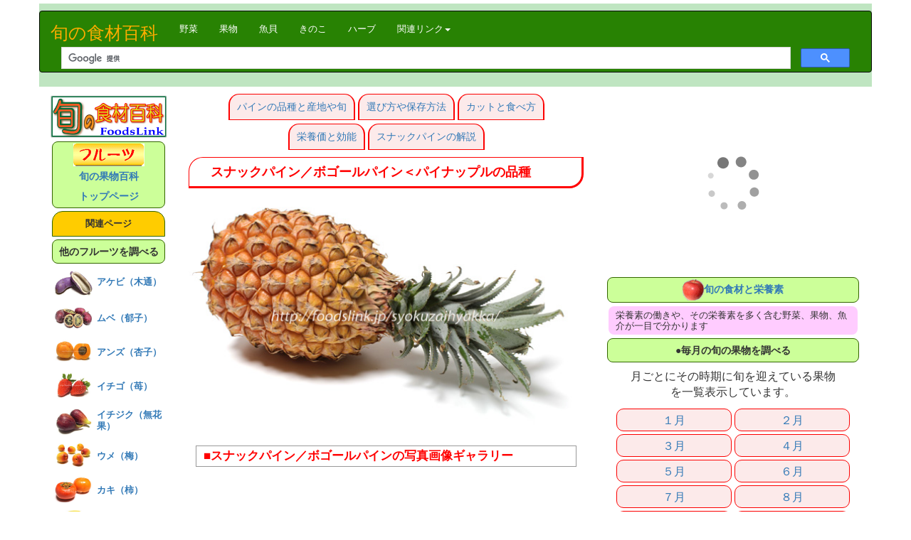

--- FILE ---
content_type: text/html
request_url: https://foodslink.jp/syokuzaihyakka/syun/fruit/Pine-Snack1.htm
body_size: 6919
content:
<!DOCTYPE html>
<html lang="ja"><!-- InstanceBegin template="/Templates/frui-2017.dwt" codeOutsideHTMLIsLocked="false" -->
<head>
<meta charset="utf-8">
<meta http-equiv="X-UA-Compatible" content="IE=edge">
<meta name="viewport" content="width=device-width, initial-scale=1">
<!--Google広告　ページ単位の広告 -->
<script async src="https://pagead2.googlesyndication.com/pagead/js/adsbygoogle.js?client=ca-pub-8929715206080949"
crossorigin="anonymous"></script>
<!--/Google広告　ページ単位の広告 -->

<!-- InstanceBeginEditable name="doctitle" -->
<title>写真で見るスナックパイン／ボゴールパイン：旬の果物百科</title>
<!-- InstanceEndEditable -->
<!-- InstanceBeginEditable name="head" -->
<meta name="keywords" content="スナックパイン,ボゴールパイン,パイナップル,パイン,パインアップル,特徴,写真,画像,イメージ,ギャラリー,展示,素材,フォト,photographs,images,図鑑">
<meta name="description" content="サイト用にパイナップルの品種スナックパイン／ボゴールパインを様々な角度から写真を撮影しています。拡大画像で特徴をご覧ください。">
<!-- InstanceEndEditable -->
<!-- Bootstrap -->
<link href="../../../css/bootstrap-3.3.6.css" rel="stylesheet" type="text/css">
<link href="../../../css/common.css" rel="stylesheet" type="text/css">
<link href="../../../css/layout.css" rel="stylesheet" type="text/css">
<link href="../../../css/fru.css" rel="stylesheet" type="text/css">
<link href="../../rogo/fruit-icon1.ico" rel="shortcut icon" title="旬の果物百科">
<!-- HTML5 shim and Respond.js for IE8 support of HTML5 elements and media queries -->
<!-- WARNING: Respond.js doesn't work if you view the page via file:// -->
<!--[if lt IE 9]>
<script src="https://oss.maxcdn.com/html5shiv/3.7.2/html5shiv.min.js"></script>
<script src="https://oss.maxcdn.com/respond/1.4.2/respond.min.js"></script>
<![endif]-->

<script language="JavaScript" type="text/JavaScript">
<!--

function MM_jumpMenu(targ,selObj,restore){ //v3.0
eval(targ+".location='"+selObj.options[selObj.selectedIndex].value+"'");
if (restore) selObj.selectedIndex=0;
}

function MM_preloadImages() { //v3.0
var d=document; if(d.images){ if(!d.MM_p) d.MM_p=new Array();
var i,j=d.MM_p.length,a=MM_preloadImages.arguments; for(i=0; i<a.length; i++)
if (a[i].indexOf("#")!=0){ d.MM_p[j]=new Image; d.MM_p[j++].src=a[i];}}
}

function MM_findObj(n, d) { //v4.01
var p,i,x;  if(!d) d=document; if((p=n.indexOf("?"))>0&&parent.frames.length) {
d=parent.frames[n.substring(p+1)].document; n=n.substring(0,p);}
if(!(x=d[n])&&d.all) x=d.all[n]; for (i=0;!x&&i<d.forms.length;i++) x=d.forms[i][n];
for(i=0;!x&&d.layers&&i<d.layers.length;i++) x=MM_findObj(n,d.layers[i].document);
if(!x && d.getElementById) x=d.getElementById(n); return x;
}

function MM_openBrWindow(theURL,winName,features) { //v2.0
window.open(theURL,winName,features);
}
//-->
</script> 

<script type="text/javascript">
function MM_swapImgRestore() { //v3.0
var i,x,a=document.MM_sr; for(i=0;a&&i<a.length&&(x=a[i])&&x.oSrc;i++) x.src=x.oSrc;
}
function MM_swapImage() { //v3.0
var i,j=0,x,a=MM_swapImage.arguments; document.MM_sr=new Array; for(i=0;i<(a.length-2);i+=3)
if ((x=MM_findObj(a[i]))!=null){document.MM_sr[j++]=x; if(!x.oSrc) x.oSrc=x.src; x.src=a[i+2];}
}
</script>
<!--Googleアナリスティクス　トラッキングコード　 ---->
<!-- Google tag (gtag.js) -->
<script async src="https://www.googletagmanager.com/gtag/js?id=G-MZ4GW2VB5W"></script>
<script>
window.dataLayer = window.dataLayer || [];
function gtag(){dataLayer.push(arguments);}
gtag('js', new Date());

gtag('config', 'G-MZ4GW2VB5W');
</script>
<!--  /Googleアナリスティクス　トラッキングコード　 ---->
</head>
<body style="padding-top: 5px" onLoad="MM_preloadImages('../../images/buttom/F1.GIF')"  onCopy="alert('無断転載禁止'); return false;" onContextmenu="return false;">
<!-- Facebook イイネボタンSDK　 -->  
<div id="fb-root"></div>
<script async defer crossorigin="anonymous" src="https://connect.facebook.net/ja_JP/sdk.js#xfbml=1&version=v12.0&appId=405873056995516&autoLogAppEvents=1" nonce="lOWoVkEO"></script>

<!-- /Facebook イイネボタンSDK　 -->    
<header class="container" id="top">
<nav class="navbar navbar-inverse">
<div class="container-fluid">
<!-- Brand and toggle get grouped for better mobile display -->
<div class="navbar-header">
<button type="button" class="navbar-toggle collapsed" data-toggle="collapse" data-target="#topFixedNavbar1" aria-expanded="false"><span class="sr-only">Toggle navigation</span><span class="icon-bar"></span><span class="icon-bar"></span><span class="icon-bar"></span></button>
<a class="navbar-brand" href="../../index.htm">旬の食材百科</a></div>
<!-- Collect the nav links, forms, and other content for toggling -->
<div class="collapse navbar-collapse" id="topFixedNavbar1">
<ul class="nav navbar-nav">
<li><a href="https://foodslink.jp/syokuzaihyakka/syun/Vegetable-top.html">野菜<span class="sr-only">(current)</span></a></li>
<li><a href="https://foodslink.jp/syokuzaihyakka/syun/Fruit-top.htm">果物</a></li>
<li><a href="https://foodslink.jp/syokuzaihyakka/syun/Fish-top.htm">魚貝</a></li>
<li><a href="https://foodslink.jp/syokuzaihyakka/syun/vegitable/kinoko-index.htm">きのこ</a></li>
<li><a href="https://foodslink.jp/syokuzaihyakka/herbs/index.htm">ハーブ</a></li>
<li class="dropdown"><a href="#" class="dropdown-toggle" data-toggle="dropdown" role="button" aria-haspopup="true" aria-expanded="false">関連リンク<span class="caret"></span></a>
<ul class="dropdown-menu">
<li><a href="https://foodslink.jp/agri2/">生産者応援ブログ</a></li>
<li><a href="https://foodslink.jp/syokuzaihyakka/Vitamin/index.htm">栄養素と効用</a></li>
<li><a href="https://foodslink.jp/syokuzaihyakka/about/sitepolicy.htm">サイトポリシー</a></li>
<li><a href="https://foodslink.official.ec/" target="_blank">ロイヤリティーフリー画像素材</a></li>
<li role="separator" class="divider"></li>
<li><a href="http://50-s.jp/db/" target="_blank">旅しようよ</a></li>
<li role="separator" class="divider"></li>
<li><a href="http://50-s.jp/blog/" target="_blank">幸せにしてくれるレストランを探そう！</a></li>
</ul>
</li>
</ul>
<script>
(function() {
var cx = '011036480294773858507:yh05r2vizwm';
var gcse = document.createElement('script');
gcse.type = 'text/javascript';
gcse.async = true;
gcse.src = 'https://cse.google.com/cse.js?cx=' + cx;
var s = document.getElementsByTagName('script')[0];
s.parentNode.insertBefore(gcse, s);
})();
</script>
<gcse:searchbox-only></gcse:searchbox-only>            

</div>
<!-- /.navbar-collapse -->
</div>
<!-- /.container-fluid -->
</nav> 

</header>
<div class="container">

<div class="row">
<article class="col-lg-6 col-lg-push-2 col-md-8">
<div>
<!-- InstanceBeginEditable name="メイン上段" -->
<nav class="guide">
<div align="center"> 
<a href="Pineapple.htm">パインの品種と産地や旬</a>
<a href="Pineapple2.htm">選び方や保存方法</a>
<a href="Pineapple4.htm">カットと食べ方</a>
<a href="Pineapple3.htm">栄養価と効能</a>
<a href="Pine-Snack.htm">スナックパインの解説</a>
</div>
</nav>
<h1 class="top-title-red">スナックパイン／ボゴールパイン＜パイナップルの品種</h1>
<img src="Pineapple/BogorPine05.jpg" alt="沖縄産　スナックパイン／ボゴールパイン" width="100%"/>
<h2 class="sub-titlle-red">■スナックパイン／ボゴールパインの写真画像ギャラリー</h2>
<!-- InstanceEndEditable -->
</div>
<div>
<!-- Gopogle広告フルーツセンター上 -->
<script async src="https://pagead2.googlesyndication.com/pagead/js/adsbygoogle.js?client=ca-pub-8929715206080949"
crossorigin="anonymous"></script>
<!-- フルーツセンター上 -->
<ins class="adsbygoogle"
style="display:block"
data-ad-client="ca-pub-8929715206080949"
data-ad-slot="1217407631"
data-ad-format="auto"
data-full-width-responsive="true"></ins>
<script>
(adsbygoogle = window.adsbygoogle || []).push({});
</script>

<!-- /Gopogle広告フルーツセンター上 -->
</div>
<div>
<!-- InstanceBeginEditable name="メイン下段" --> 
            
<p class="doc-f">各画像をクリックしていただければ拡大画像がご覧いただけます。</p>
<table class="Gallery">      
<tr> 
<th colspan="3"><h3 class="recipe-box">沖縄産　スナックパイン／ボゴールパイン　2014.4.29撮影</h3></th>
</tr>
<tr> 
<td><a href="../sample/fruit3/BogorPine01(3456-5184).jpg" target="_blank"><img src="Pineapple/BogorPine01s.jpg" alt="スナックパイン／ボゴールパイン"/></a></td>
<td><a href="../sample/fruit3/BogorPine02(3456-5184).jpg" target="_blank"><img src="Pineapple/BogorPine02s.jpg" alt="スナックパイン／ボゴールパイン"/></a></td>
<td><a href="../sample/fruit3/BogorPine03(3456-5184).jpg" target="_blank"><img src="Pineapple/BogorPine03s.jpg" alt="スナックパイン／ボゴールパイン"/></a></td>
</tr>
<tr> 
<td><a href="../sample/fruit3/BogorPine04(5184-3456).jpg" target="_blank"><img src="Pineapple/BogorPine04s.jpg" alt="スナックパイン／ボゴールパイン"/></a></td>
<td><a href="../sample/fruit3/BogorPine05(5184-3456).jpg" target="_blank"><img src="Pineapple/BogorPine05s.jpg" alt="スナックパイン／ボゴールパイン"/></a></td>
<td><a href="../sample/fruit3/BogorPine06(5184-3456).jpg" target="_blank"><img src="Pineapple/BogorPine06s.jpg" alt="スナックパイン／ボゴールパイン"/></a></td>
</tr>
<tr> 
<td><a href="../sample/fruit3/BogorPine07(5184-3456).jpg" target="_blank"><img src="Pineapple/BogorPine07s.jpg" alt="スナックパイン／ボゴールパイン"/></a></td>
<td><a href="../sample/fruit3/BogorPine08(5184-3456).jpg" target="_blank"><img src="Pineapple/BogorPine08s.jpg" alt="スナックパイン／ボゴールパイン"/></a></td>
<td><a href="../sample/fruit3/BogorPine15(5184-3456).jpg" target="_blank"><img src="Pineapple/BogorPine15s.jpg" alt="スナックパイン／ボゴールパイン"/></a></td>
</tr>
<tr> 
<th colspan="3"><h3 class="recipe-box">沖縄産　スナックパイン／ボゴールパインの断面　2014.4.29撮影</h3></th>
</tr>
<tr> 
<td><a href="../sample/fruit3/BogorPine09(3456-5184).jpg" target="_blank"><img src="Pineapple/BogorPine09s.jpg" alt="スナックパイン／ボゴールパイン"/></a></td>
<td><a href="../sample/fruit3/BogorPine10(5184-3456).jpg" target="_blank"><img src="Pineapple/BogorPine10s.jpg" alt="スナックパイン／ボゴールパイン"/></a></td>
<td><a href="../sample/fruit3/BogorPine11(5184-3456).jpg" target="_blank"><img src="Pineapple/BogorPine11s.jpg" alt="スナックパイン／ボゴールパイン"/></a></td>
</tr>
<tr> 
<td><a href="../sample/fruit3/BogorPine12(5184-3456).jpg" target="_blank"><img src="Pineapple/BogorPine12s.jpg" alt="スナックパイン／ボゴールパイン"/></a></td>
<td><a href="../sample/fruit3/BogorPine13(5184-3456).jpg" target="_blank"><img src="Pineapple/BogorPine13s.jpg" alt="スナックパイン／ボゴールパイン"/></a></td>
<td>　</td>
</tr>
<tr> 
<th colspan="3"><h3 class="recipe-box">沖縄産　スナックパイン／ボゴールパイン　2013.6.2撮影</h3></th>
</tr>
<tr> 
<td><a href="../sample/fruit2/Pine-Snack01(3456-5184).jpg" target="_blank"><img src="Pineapple/Pine-Snack01s.jpg" alt="沖縄産　スナックパイン／ボゴールパイン"/></a></td>
<td><a href="../sample/fruit2/Pine-Snack02(3456-5184).jpg" target="_blank"><img src="Pineapple/Pine-Snack02s.jpg" alt="沖縄産　スナックパイン／ボゴールパイン"/></a></td>
<td><a href="../sample/fruit2/Pine-Snack03(3456-5184).jpg" target="_blank"><img src="Pineapple/Pine-Snack03s.jpg" alt="沖縄産　スナックパイン／ボゴールパイン"/></a></td>
</tr>
<tr> 
<td><a href="../sample/fruit2/Pine-Snack04(5184-3456).jpg" target="_blank"><img src="Pineapple/Pine-Snack04s.jpg" alt="沖縄産　スナックパイン／ボゴールパイン"/></a></td>
<td><a href="../sample/fruit2/Pine-Snack05(5184-3456).jpg" target="_blank"><img src="Pineapple/Pine-Snack05s.jpg" alt="沖縄産　スナックパイン／ボゴールパイン"/></a></td>
<td><a href="../sample/fruit2/Pine-Snack06(5184-3456).jpg" target="_blank"><img src="Pineapple/Pine-Snack06s.jpg" alt="沖縄産　スナックパイン／ボゴールパイン"/></a></td>
</tr>
<tr> 
<td><a href="../sample/fruit2/Pine-Snack07(5184-3456).jpg" target="_blank"><img src="Pineapple/Pine-Snack07s.jpg" alt="沖縄産　スナックパイン／ボゴールパイン"/></a></td>
<td><a href="../sample/fruit2/Pine-Snack08(5184-3456).jpg" target="_blank"><img src="Pineapple/Pine-Snack08s.jpg" alt="沖縄産　スナックパイン／ボゴールパイン"/></a></td>
<td><a href="../sample/fruit2/Pine-Snack09(5184-3456).jpg" target="_blank"><img src="Pineapple/Pine-Snack09s.jpg" alt="沖縄産　スナックパイン／ボゴールパイン"/></a></td>
</tr>
<tr> 
<td><a href="../sample/fruit2/Pine-Snack10(5184-3456).jpg" target="_blank"><img src="Pineapple/Pine-Snack10s.jpg" alt="沖縄産　スナックパイン／ボゴールパイン"/></a></td>
<td><a href="../sample/fruit2/Pine-Snack11(5184-3456).jpg" target="_blank"><img src="Pineapple/Pine-Snack11s.jpg" alt="沖縄産　スナックパイン／ボゴールパイン"/></a></td>
<td><a href="../sample/fruit2/Pine-Snack12(5184-3456).jpg" target="_blank"><img src="Pineapple/Pine-Snack12s.jpg" alt="沖縄産　スナックパイン／ボゴールパイン"/></a></td>
</tr>
<tr> 
<td><a href="../sample/fruit2/Pine-Snack13(5184-3456).jpg" target="_blank"><img src="Pineapple/Pine-Snack13s.jpg" alt="沖縄産　スナックパイン／ボゴールパイン"/></a></td>
<td><a href="../sample/fruit2/Pine-Snack14(5184-3456).jpg" target="_blank"><img src="Pineapple/Pine-Snack14s.jpg" alt="沖縄産　スナックパイン／ボゴールパイン"/></a></td>
<td><!--DWLayoutEmptyCell-->&nbsp;</td>
</tr>
<tr> 
<th colspan="3"><h3 class="recipe-box">沖縄産　スナックパイン／ボゴールパインの断面　2013.6.2撮影</h3></th>
</tr>
<tr> 
<td><a href="../sample/fruit2/Pine-Snack15(3456-5184).jpg" target="_blank"><img src="Pineapple/Pine-Snack15s.jpg" alt="沖縄産　スナックパイン／ボゴールパインの断面"/></a></td>
<td><a href="../sample/fruit2/Pine-Snack16(5184-3456).jpg" target="_blank"><img src="Pineapple/Pine-Snack16s.jpg" alt="沖縄産　スナックパイン／ボゴールパインの断面"/></a></td>
<td><a href="../sample/fruit2/Pine-Snack17(5184-3456).jpg" target="_blank"><img src="Pineapple/Pine-Snack17s.jpg" alt="沖縄産　スナックパイン／ボゴールパインの断面"/></a></td>
</tr>
<tr> 
<td><a href="../sample/fruit2/Pine-Snack18(5184-3456).jpg" target="_blank"><img src="Pineapple/Pine-Snack18s.jpg" alt="沖縄産　スナックパイン／ボゴールパインの断面"/></a></td>
<td><a href="../sample/fruit2/Pine-Snack19(5184-3456).jpg" target="_blank"><img src="Pineapple/Pine-Snack19s.jpg" alt="沖縄産　スナックパイン／ボゴールパインの断面"/></a></td>
<td><a href="../sample/fruit2/Pine-Snack20(5184-3456).jpg" target="_blank"><img src="Pineapple/Pine-Snack20s.jpg" alt="沖縄産　スナックパイン／ボゴールパインの断面"/></a></td>
</tr>
<tr> 
<td><a href="../sample/fruit2/Pine-Snack21(5184-3456).jpg" target="_blank"><img src="Pineapple/Pine-Snack21s.jpg" alt="沖縄産　スナックパイン／ボゴールパインの断面"/></a></td>
<td><a href="../sample/fruit2/Pine-Snack22(5184-3456).jpg" target="_blank"><img src="Pineapple/Pine-Snack22s.jpg" alt="沖縄産　スナックパイン／ボゴールパインの断面"/></a></td>
<td><a href="../sample/fruit2/Pine-Snack23(5184-3456).jpg" target="_blank"><img src="Pineapple/Pine-Snack23s.jpg" alt="沖縄産　スナックパイン／ボゴールパインの断面"/></a></td>
</tr>
<tr> 
<td><a href="../sample/fruit2/Pine-Snack24(5184-3456).jpg" target="_blank"><img src="Pineapple/Pine-Snack24s.jpg" alt="沖縄産　スナックパイン／ボゴールパインの断面"/></a></td>
<td><a href="../sample/fruit2/Pine-Snack25(5184-3456).jpg" target="_blank"><img src="Pineapple/Pine-Snack25s.jpg" alt="沖縄産　スナックパイン／ボゴールパインの断面"/></a></td>
<td><a href="../sample/fruit2/Pine-Snack26(5184-3456).jpg" target="_blank"><img src="Pineapple/Pine-Snack26s.jpg" alt="沖縄産　スナックパイン／ボゴールパインの断面"/></a></td>
</tr>
<tr> 
<td><a href="../sample/fruit2/Pine-Snack27(5184-3456).jpg" target="_blank"><img src="Pineapple/Pine-Snack27s.jpg" alt="沖縄産　スナックパイン／ボゴールパインの断面"/></a></td>
<td><a href="../sample/fruit2/Pine-Snack28(5184-3456).jpg" target="_blank"><img src="Pineapple/Pine-Snack28s.jpg" alt="沖縄産　スナックパイン／ボゴールパインの断面"/></a></td>
<td><!--DWLayoutEmptyCell-->&nbsp;</td>
</tr>
<tr> 
<th colspan="3"><h3 class="recipe-box">沖縄産　ピーチパインとスナックパイン　2013.6.2撮影</h3></th>
</tr>
<tr> 
<td><a href="../sample/fruit2/Pine-Okinawa01(3456-5184).jpg" target="_blank"><img src="Pineapple/Pine-Okinawa01s.jpg" alt="沖縄産　ピーチパインとスナックパイン"/></a></td>
<td><a href="../sample/fruit2/Pine-Okinawa02(5184-3456).jpg" target="_blank"><img src="Pineapple/Pine-Okinawa02s.jpg" alt="沖縄産　ピーチパインとスナックパイン"/></a></td>
<td><a href="../sample/fruit2/Pine-Okinawa03(5184-3456).jpg" target="_blank"><img src="Pineapple/Pine-Okinawa03s.jpg" alt="沖縄産　ピーチパインとスナックパイン"/></a></td>
</tr>
</table>
<blockquote> 
<p class="btn-link"><a href="Pine-Snack.htm">スナックパインの解説　→</a></p>
<p class="btn-link"><a href="Pineapple4.htm">カットの方法や美味しい食べ方　→</a></p>
<p class="btn-link"><a href="Pineapple3.htm">含まれる栄養素とその働き　→</a></p>
</blockquote>
            <!-- InstanceEndEditable -->
<div class="leftsidebox">Twitter </div>
<div class="leftsideboxtex">
<p>皆さんで是非このサイトを盛り立ててください。よろしくお願いします。</p>
<!-- Facebook button -->
<script type="text/javascript" language="javascript">
document.write('<div class="fb-like" data-href="' + location.href + '" data-width="" data-layout="button_count" data-action="like" data-size="large" data-share="true"></div>');
</script>

<!--/Facebook button -->
<hr>
<!-- Twitter button -->
<div> 
<a href="https://twitter.com/share" class="twitter-share-button" data-via="syokuzaihyakka" data-size="large">Tweet</a> <script>!function(d,s,id){var js,fjs=d.getElementsByTagName(s)[0],p=/^http:/.test(d.location)?'http':'https';if(!d.getElementById(id)){js=d.createElement(s);js.id=id;js.src=p+'://platform.twitter.com/widgets.js';fjs.parentNode.insertBefore(js,fjs);}}(document, 'script', 'twitter-wjs');</script>
</div>
<!-- / Twitter button -->
</div>

<div class="clear" align="center"><button type="button" class="btn btn-success"><a href="#top" class="pagetop">ページトップに戻る　↑</a></button></div>

<div class="clear" align="center">
<!-- Google広告　-->
<script async src="https://pagead2.googlesyndication.com/pagead/js/adsbygoogle.js?client=ca-pub-8929715206080949"
crossorigin="anonymous"></script>
<!-- フルーツレクタングル -->
<ins class="adsbygoogle"
style="display:block"
data-ad-client="ca-pub-8929715206080949"
data-ad-slot="2011595230"
data-ad-format="auto"></ins>
<script>
(adsbygoogle = window.adsbygoogle || []).push({});
</script>
<!-- /Google広告　-->
</div>
</div>
</article>
<aside class="col-lg-2 col-lg-pull-6 col-sm-6 col-md-4　hidden-xs">
<div class="hidden-xs" align="center">
<a href="https://foodslink.jp/syokuzaihyakka/index.htm"><img class="side-bar" src="../../images/SH_Rogo2016s.gif" width="100%" alt="旬の食材百科トップページ" /></a>                 
<div class="leftsidebox"><a href="https://foodslink.jp/syokuzaihyakka/syun/Fruit-top.htm"><img src="../../images/Title/furu-tu.gif" alt="フルーツトップ" name="フルーツ" width="100" height="32" border="0"><br>
旬の果物百科<br>
トップページ</a></div>
</div>

<div class="recipe-box">関連ページ</div>
<!-- InstanceBeginEditable name="左サイドバー関連記事" --> 
              

              <!-- InstanceEndEditable -->

<h2 class="leftsidebox">他のフルーツを調べる</h2>
<ul class="f-r-side">
<li>
<a href="https://foodslink.jp/syokuzaihyakka/syun/fruit/akebi.htm"><img src="akebi-page/akebi05s.jpg" alt="あけび（木通）" title="あけび（木通）"/></a>
<p><a href="https://foodslink.jp/syokuzaihyakka/syun/fruit/akebi.htm">アケビ（木通）</a></p>
</li>
<li>
<a href="https://foodslink.jp/syokuzaihyakka/syun/fruit/mube.htm" target="_blank"><img src="mube/mube14s.jpg" alt="ムベ（郁子）" title="ムベ（郁子）"/></a>
<p><a href="https://foodslink.jp/syokuzaihyakka/syun/fruit/mube.htm">ムベ（郁子）</a></p>
</li>
<li>
<a href="https://foodslink.jp/syokuzaihyakka/syun/fruit/anzu1.htm"><img src="abricotto/anzu21s.jpg" alt="あんず、アンズ、杏子、アップリコット"/></a>
<p><a href="https://foodslink.jp/syokuzaihyakka/syun/fruit/anzu.htm">アンズ（杏子）</a></p>
</li>
<li>
<a href="https://foodslink.jp/syokuzaihyakka/syun/fruit/Strawberry-varie.htm"><img src="Strawberry/Benituyaka08s.jpg" alt="イチゴ（苺）"/></a>
<p><a href="https://foodslink.jp/syokuzaihyakka/syun/fruit/Strawberry-page.htm">イチゴ（苺）</a></p>
</li>
<li>
<a href="https://foodslink.jp/syokuzaihyakka/syun/fruit/figue.htm"><img src="Figue-page/ichijiku10s.jpg" alt="イチジク（無花果）"/></a>
<p><a href="https://foodslink.jp/syokuzaihyakka/syun/fruit/figue.htm">イチジク（無花果）</a></p>
</li>
<li>
<a href="https://foodslink.jp/syokuzaihyakka/syun/fruit/ume.htm"><img src="Ume/UmeNankou08s.jpg" alt="ウメ（梅）"/></a>
<p><a href="https://foodslink.jp/syokuzaihyakka/syun/fruit/ume.htm">ウメ（梅）</a></p>
</li>
<li>
<a href="https://foodslink.jp/syokuzaihyakka/syun/fruit/kaki5.htm"><img src="Kaki-page/kaki-fuyu21s.jpg" alt="カキ（柿）"/></a>
<p><a href="https://foodslink.jp/syokuzaihyakka/syun/fruit/kaki.htm">カキ（柿）</a></p>
</li>
<li>
<a href="https://foodslink.jp/syokuzaihyakka/syun/fruit/karin.htm"><img src="../top-img/karin04Gs.jpg" alt="カリン（花梨）"/></a>
<p><a href="https://foodslink.jp/syokuzaihyakka/syun/fruit/karin.htm">カリン（花梨）</a></p>
</li>
<li>
<a href="https://foodslink.jp/syokuzaihyakka/syun/fruit/kankitu-top.htm"><img src="Dekopon/dekopon20s.jpg" alt="カンキツ（柑橘類）"/></a>
<p><a href="https://foodslink.jp/syokuzaihyakka/syun/fruit/kankitu-top.htm">カンキツ（柑橘類）</a></p>
</li>
<li>
<a href="https://foodslink.jp/syokuzaihyakka/syun/fruit/Kiwi.htm"><img src="kiwi-page/kiwi-green13s.jpg" alt="キウイフルーツ"/></a>
<p><a href="https://foodslink.jp/syokuzaihyakka/syun/fruit/Kiwi.htm">キウイフルーツ</a></p>
</li>
<li>
<a href="https://foodslink.jp/syokuzaihyakka/syun/fruit/kuri.htm"><img src="kuri/kuri-Polotan11s.jpg" alt="クリ（栗）"/></a>
<p><a href="https://foodslink.jp/syokuzaihyakka/syun/fruit/kuri.htm">クリ（栗）</a></p>
</li>
<li>
<a href="https://foodslink.jp/syokuzaihyakka/syun/fruit/K-kankitu-top.html"><img src="Lime/Lime17s.jpg" alt="香酸柑橘類"/></a>
<p><a href="https://foodslink.jp/syokuzaihyakka/syun/fruit/K-kankitu-top.html">香酸柑橘類</a></p>
</li>
<li>
<a href="https://foodslink.jp/syokuzaihyakka/syun/fruit/Chery.htm"><img src="Chery/Gassannishiki30s.jpg" alt="サクランボ"/></a>
<p><a href="https://foodslink.jp/syokuzaihyakka/syun/fruit/Chery.htm">サクランボ</a></p>
</li>
<li>
<a href="https://foodslink.jp/syokuzaihyakka/syun/fruit/zakuro.htm"><img src="zakuro-page/zakuro21s.jpg" alt="ザクロ（石榴）"/></a>
<p><a href="https://foodslink.jp/syokuzaihyakka/syun/fruit/zakuro.htm">ザクロ（石榴）</a></p>
</li>
<li>
<a href="https://foodslink.jp/syokuzaihyakka/syun/fruit/suika.htm"><img src="Suika/suika07s.jpg" alt=""/></a>
<p><a href="https://foodslink.jp/syokuzaihyakka/syun/fruit/suika.htm">スイカ（西瓜）</a></p>
</li>
<li>
<a href="https://foodslink.jp/syokuzaihyakka/syun/fruit/sumomo4.htm"><img src="sumomo/Beniryouzen10s.jpg" alt="スモモ（李）"/></a>
<p><a href="https://foodslink.jp/syokuzaihyakka/syun/fruit/sumomo.htm">スモモ（李）</a></p>
</li>
<li>
<a href="https://foodslink.jp/syokuzaihyakka/syun/fruit/younashi.htm"><img src="poire/poire04s.jpg" alt="西洋梨"/></a>
<p><a href="https://foodslink.jp/syokuzaihyakka/syun/fruit/younashi.htm">西洋梨</a></p>
</li>
<li>
<a href="https://foodslink.jp/syokuzaihyakka/syun/fruit/tropicalfruits.html"><img src="../top-img/durian16bs.jpg" alt="トロピカルフルーツ"/></a>
<p><a href="https://foodslink.jp/syokuzaihyakka/syun/fruit/tropicalfruits.html">トロピカルフルーツ</a></p>
</li>
<li>
<a href="https://foodslink.jp/syokuzaihyakka/syun/fruit/nashi.htm"><img src="../top-img/shinkounashi09bs.jpg" alt="ナシ（梨）"/></a>
<p><a href="https://foodslink.jp/syokuzaihyakka/syun/fruit/nashi.htm">ナシ（梨）</a></p>
</li>
<li>
<a href="https://foodslink.jp/syokuzaihyakka/syun/fruit/Biwa1.htm"><img src="Biwa/biwa14s.jpg" alt="ビワ（枇杷）"/></a>
<p><a href="https://foodslink.jp/syokuzaihyakka/syun/fruit/Biwa.htm">ビワ（枇杷）</a></p>
</li>
<li>
<a href="https://foodslink.jp/syokuzaihyakka/syun/fruit/budou1.htm"><img src="../top-img/budo-Hakuho09bs.jpg" alt="ブドウ（葡萄）"/></a>
<p><a href="https://foodslink.jp/syokuzaihyakka/syun/fruit/budou.htm">ブドウ（葡萄）</a></p>
</li>
<li>
<a href="https://foodslink.jp/syokuzaihyakka/syun/fruit/Prune.htm"><img src="../top-img/Prune2bs.jpg" alt="プルーン（西洋李）"/></a>
<p><a href="https://foodslink.jp/syokuzaihyakka/syun/fruit/Prune.htm">プルーン（西洋李）</a></p>
</li>
<li>
<a href="https://foodslink.jp/syokuzaihyakka/syun/fruit/Berry.htm"><img src="../top-img/blackberry12bs.jpg" alt="ベリー類"/></a>
<p><a href="https://foodslink.jp/syokuzaihyakka/syun/fruit/Berry.htm">ベリー類</a></p>
</li>
<li>
<a href="https://foodslink.jp/syokuzaihyakka/syun/vegitable/hoozuki.htm"><img src="../top-img/hoozuki44bs.jpg" alt="ホオズキ（鬼灯）"/></a>
<p><a href="https://foodslink.jp/syokuzaihyakka/syun/vegitable/hoozuki.htm">ホオズキ（鬼灯）</a></p>
</li>
<li>
<a href="https://foodslink.jp/syokuzaihyakka/syun/fruit/pawpaw.htm"><img src="../top-img/Pawpaw14bs.jpg" alt="ポーポー"/></a>
<p><a href="https://foodslink.jp/syokuzaihyakka/syun/fruit/pawpaw.htm">ポーポー</a></p>
</li>
<li>
<a href="https://foodslink.jp/syokuzaihyakka/syun/fruit/makuwa.htm"><img src="../top-img/makuwa-Tiger8bs.jpg" alt="マクワウリ"/></a>
<p><a href="https://foodslink.jp/syokuzaihyakka/syun/fruit/makuwa.htm">マクワウリ</a></p>
</li>
<li>
<a href="https://foodslink.jp/syokuzaihyakka/syun/fruit/Melon-Varie1.htm"><img src="Melon/EarlsMelon16s.jpg" alt="メロン"/></a>
<p><a href="https://foodslink.jp/syokuzaihyakka/syun/fruit/Melon.htm">メロン</a></p>
</li>
<li> 
<a href="https://foodslink.jp/syokuzaihyakka/syun/fruit/MomoVarie.htm"><img src="Peach-page/momo_Sakura07s.jpg" alt="モモ（桃）"/></a>
<p><a href="https://foodslink.jp/syokuzaihyakka/syun/fruit/MomoVarie.htm">モモ（桃）</a></p>
</li>
<li>
<a href="https://foodslink.jp/syokuzaihyakka/syun/fruit/Apple3.htm"><img src="../top-img/apple_Haruka04bs.jpg" alt="リンゴ（林檎）"/></a>
<p><a href="https://foodslink.jp/syokuzaihyakka/syun/fruit/Apple.htm">リンゴ（林檎）</a></p>
</li>
<li>
<a href="https://foodslink.jp/syokuzaihyakka/syun/fruit/natume.htm"><img src="natume/natume07s.jpg" alt="なつめ（棗）" title="なつめ（棗）"/></a>
<p><a href="https://foodslink.jp/syokuzaihyakka/syun/fruit/natume.htm">なつめ（棗）</a></p>
</li>
</ul>
<div class="hidden-xs" align="center">
<hr size="1"> 

<a href="https://hb.afl.rakuten.co.jp/hsc/1c8e8c78.aab1571b.14db891f.b659b3cd/?link_type=pict&ut=eyJwYWdlIjoic2hvcCIsInR5cGUiOiJwaWN0IiwiY29sIjowLCJjYXQiOiIxMDMiLCJiYW4iOiIxNTY0NjE1In0%3D" target="_blank" rel="nofollow sponsored noopener" style="word-wrap:break-word;"  ><img src="https://hbb.afl.rakuten.co.jp/hsb/1c8e8c78.aab1571b.14db891f.b659b3cd/?me_id=1&me_adv_id=1564615&t=pict" border="0" style="margin:2px" alt="" title=""></a>
<hr>
</div>    
</aside>

<nav class="col-lg-4 col-sm-6" align="center">

<!-- 楽天Rakuten Widget FROM HERE -->
<script type="text/javascript">rakuten_design="slide";rakuten_affiliateId="0d5e8a14.f621d958.0d6871c8.0be0505a";rakuten_items="ctsmatch";rakuten_genreId="216129";rakuten_size="300x250";rakuten_target="_blank";rakuten_theme="gray";rakuten_border="off";rakuten_auto_mode="off";rakuten_genre_title="off";rakuten_recommend="on";</script><script type="text/javascript" src="https://xml.affiliate.rakuten.co.jp/widget/js/rakuten_widget.js"></script>
<!-- /楽天+Rakuten Widget TO HERE -->


<div class="leftsidebox"><a href="https://foodslink.jp/syokuzaihyakka/Vitamin/index.htm"><img src="../../images/buttom/F2.GIF" alt="旬の果物百科" width="30" height="30" id="mini-fruit">旬の食材と栄養素</a></div>
<p class="leftsideboxtex">栄養素の働きや、その栄養素を多く含む野菜、果物、魚介が一目で分かります </p>

<h2 class="leftsidebox">●毎月の旬の果物を調べる</h2>
<p class="doc-f">月ごとにその時期に旬を迎えている果物を一覧表示しています。</p>
<nav class="guide2">
<div align="center"> 
<a href="https://foodslink.jp/syokuzaihyakka/syun/monthly/janvier-fr.htm">１月</a>
<a href="https://foodslink.jp/syokuzaihyakka/syun/monthly/fevrier-fr.htm">２月</a>
<a href="https://foodslink.jp/syokuzaihyakka/syun/monthly/mars-fr.htm">３月</a>
<a href="https://foodslink.jp/syokuzaihyakka/syun/monthly/avril-fr.htm">４月</a>
<a href="https://foodslink.jp/syokuzaihyakka/syun/monthly/mai-fr.htm">５月</a>
<a href="https://foodslink.jp/syokuzaihyakka/syun/monthly/juin-fr.htm">６月</a>
<a href="https://foodslink.jp/syokuzaihyakka/syun/monthly/juillet-fr.htm">７月</a>
<a href="https://foodslink.jp/syokuzaihyakka/syun/monthly/aout-fr.htm">８月</a>
<a href="https://foodslink.jp/syokuzaihyakka/syun/monthly/septembre-fr.htm">９月</a>
<a href="https://foodslink.jp/syokuzaihyakka/syun/monthly/octobre-fr.htm">10月</a>
<a href="https://foodslink.jp/syokuzaihyakka/syun/monthly/novembre-fr.htm">11月</a>
<a href="https://foodslink.jp/syokuzaihyakka/syun/monthly/decembre-fr.htm">12月</a>
</div>
</nav>
<!-- InstanceBeginEditable name="右サイドバー広告" -->
	
<!-- InstanceEndEditable -->
<!-- グローバルサインの認証シール -->
<span id="ss_gmo_img_wrapper_115-57_image_ja">
<a href="https://jp.globalsign.com/" target="_blank" rel="nofollow"> <img alt="SSL　GMOグローバルサインのサイトシール" border="0" id="ss_img" 
src="//seal.globalsign.com/SiteSeal/images/gs_noscript_115-57_ja.gif">
</a>
</span>
<script type="text/javascript" 
src="//seal.globalsign.com/SiteSeal/gmogs_image_115-57_ja.js" 
defer="defer"></script>
<!-- ／グローバルサインの認証シール -->

<hr size="1"> 
<!-- グーグル広告 -->
<script async src="//pagead2.googlesyndication.com/pagead/js/adsbygoogle.js"></script>
<!-- 果物サイドバーレスポンシブ大 -->
<script async src="https://pagead2.googlesyndication.com/pagead/js/adsbygoogle.js?client=ca-pub-8929715206080949"
crossorigin="anonymous"></script>
<!-- 果物サイドバーレスポンシブ大 -->
<ins class="adsbygoogle"
style="display:block"
data-ad-client="ca-pub-8929715206080949"
data-ad-slot="1840207633"
data-ad-format="auto"
data-full-width-responsive="true"></ins>
<script>
(adsbygoogle = window.adsbygoogle || []).push({});
</script>
<!-- /グーグル広告 -->
<div align="center">
<!-- 楽天広告 ヴィジット -->
<script type="text/javascript">rakuten_design="slide";rakuten_affiliateId="0d5e8a14.f621d958.0d6871c8.0be0505a";rakuten_items="ctsmatch";rakuten_genreId="100005";rakuten_size="300x250";rakuten_target="_blank";rakuten_theme="gray";rakuten_border="off";rakuten_auto_mode="off";rakuten_genre_title="off";rakuten_recommend="on";</script><script type="text/javascript" src="https://xml.affiliate.rakuten.co.jp/widget/js/rakuten_widget.js"></script>
<!-- /楽天広告 ヴィジット -->

<!-- グーグル広告　関連コンテンツ -->

<script async src="https://pagead2.googlesyndication.com/pagead/js/adsbygoogle.js?client=ca-pub-8929715206080949"
crossorigin="anonymous"></script>
<ins class="adsbygoogle"
style="display:inline-block;width:300px;height:800px"
data-ad-client="ca-pub-8929715206080949"
data-ad-slot="2019816436"></ins>
<script>
(adsbygoogle = window.adsbygoogle || []).push({});
</script>	
<!-- /グーグル広告 -->

</div>
</nav>


</div>
</div>
<menu class="container">
<div class="row">
<div class="col-sm-2 col-sm-offset-1 col-xs-6 ">
<p><a href="https://foodslink.jp/syokuzaihyakka/syun/Vegetable-top.html">野菜百科</a></p>
<p><a href="https://foodslink.jp/syokuzaihyakka/syun/Fruit-top.htm">果物百科</a></p>
<p><a href="https://foodslink.jp/syokuzaihyakka/syun/Fish-top.htm">魚貝百科</a></p>
</div>
<div class="col-sm-2 col-xs-6">
<p><a href="#">ハーブ百科</a></p>
<p><a href="#">キノコ百科 </a></p>
<p><a href="#">海藻類百科</a></p>
</div>
<div class="col-sm-2 col-xs-6">
<p><a href="https://foodslink.jp/syokuzaihyakka/syun/Vegetable-top.html">野菜の旬カレンダー</a></p>
<p><a href="https://foodslink.jp/syokuzaihyakka/syun/Fruit-top.htm">果物の旬カレンダー</a></p>
<p><a href="https://foodslink.jp/syokuzaihyakka/syun/Fish-top.htm">魚貝の旬カレンダー </a></p>
</div>
<div class="col-sm-2 col-xs-6">
<p><a href="https://foodslink.jp/syokuzaihyakka/Vitamin/index.htm">栄養素と効用</a></p>

</div>
<div class="col-sm-2 col-xs-12">
<p><a href="https://foodslink.jp/syokuzaihyakka/about/about.htm">サイトについて</a></p>
<p><a href="../../../index.htm">フーズリンク</a></p>

</div>
</div>
</menu>
<footer>
<p id="copyright">Copyright &copy;2003-2020 FoodsLink フーズリンク　All right Reserved</p>
<p>&nbsp;</p>
<p>&nbsp;</p>
<p>&nbsp;</p>
<p>&nbsp;</p>
<p>&nbsp;</p>
</footer>
<!-- jQuery (necessary for Bootstrap's JavaScript plugins) --> 
<script src="../../../js/jquery-1.11.3.min.js"></script>

<!-- Include all compiled plugins (below), or include individual files as needed --> 
<!-- <script src="../js/bootstrap.js"></script> -->
<script src="../../../js/bootstrap-3.3.6.js"></script>
</body>
<!-- InstanceEnd --></html>

--- FILE ---
content_type: text/html; charset=utf-8
request_url: https://www.google.com/recaptcha/api2/aframe
body_size: 114
content:
<!DOCTYPE HTML><html><head><meta http-equiv="content-type" content="text/html; charset=UTF-8"></head><body><script nonce="6jiS7LWjb1mN73tA-Yn3Qg">/** Anti-fraud and anti-abuse applications only. See google.com/recaptcha */ try{var clients={'sodar':'https://pagead2.googlesyndication.com/pagead/sodar?'};window.addEventListener("message",function(a){try{if(a.source===window.parent){var b=JSON.parse(a.data);var c=clients[b['id']];if(c){var d=document.createElement('img');d.src=c+b['params']+'&rc='+(localStorage.getItem("rc::a")?sessionStorage.getItem("rc::b"):"");window.document.body.appendChild(d);sessionStorage.setItem("rc::e",parseInt(sessionStorage.getItem("rc::e")||0)+1);localStorage.setItem("rc::h",'1768941851627');}}}catch(b){}});window.parent.postMessage("_grecaptcha_ready", "*");}catch(b){}</script></body></html>

--- FILE ---
content_type: text/css
request_url: https://foodslink.jp/css/common.css
body_size: 2748
content:
/****************************************
		1. 基本設定 
*****************************************/

/*
Copyright (c) 2010, Yahoo! Inc. All rights reserved.
Code licensed under the BSD License:
http://developer.yahoo.com/yui/license.html
version: 3.3.0
build: 3167
　↓YUI3 CSS Reset　ブラウザー固有のスタイルをリセットします↓　*/
body,div,dl,dt,dd,
ul,ol,li,h1,h2,h3,h4,h5,h6,
pre,code,form,fieldset,legend,
input,textarea,p,blockquote,th,td {
	padding: 0;
}
table {
	border-collapse:collapse;
	border-spacing:0;
}
img {
	border:0;
}
ul,ol,li {
	list-style:none;
}

/*
Copyright (c) 2010, Yahoo! Inc. All rights reserved.
Code licensed under the BSD License:
http://developer.yahoo.com/yui/license.html
version: 3.3.0
build: 3167
　↓YUI3 CSS Fonts　フォントサイズを相対指定する↓　*/
body{
	font:13px/1.231 "メイリオ", Meiryo, "ヒラギノ角ゴ Pro W3", "Hiragino Kaku Gothic Pro", Osaka, "ＭＳ Ｐゴシック", "MS P Gothic", sans-serif;
    *font-size:small;/* IE用 */
    *font:x-small;/* IE 互換モード用 */
	background:#eeeeee;
}

/* YUI3 CSS Fonts フォントサイズ対応表
10px:77%     11px:85%     12px:93% 
13px:100%    14px:108%    15px:116%
16px:123.1%  17px:131%    18px:138.5%
19px:146.5%  20px:153.9%  21px:161.6%
22px:167%    23px:174%    24px:182%
25px:189%    26px:197%
*/

/*　↓リンクに対する共通設定↓　*/
a {
	text-decoration:none;
}

/*　↓HTML5　新要素をブロック化する↓　*/
header, section, footer, aside, nav, article, figure { 
	margin:0;
	padding:0;
	display: block;
}

.navbar-inverse{
	background-color:#288203;
}

.panel-group {
	margin-top:10px;
}

.panel-footer {
  padding: 10px 15px;
  background-color: #DBF9D4;
  border-bottom-right-radius: 4px;
  border-bottom-left-radius: 4px;
}

.panel-heading {
  padding: 0;
  background-color: #DBF9D4;
  border-top-left-radius: 4px;
  border-top-right-radius: 4px;
  margin:0;
}

.panel-title {
	text-align:center;
	line-height:25px;
	color:#1DA303;
	margin:0;
}

table#Gallery{
	width:100%;
	border:none;
	border-collapse: separate;
	border-spacing: 5px;
}
#Gallery td{
	text-align: center;
	max-width: 180px;
	max-height: 180px;
	bottom: 0;
	
}
#Gallery img{
	width: 100%;
}

table.Gallery{
	width:100%;
	border:none;
	border-collapse: separate;
	border-spacing: 5px;
}
.Gallery td{
	text-align: center;
	max-width: 180px;
	max-height: 180px;
	bottom: 0;
	
}
.Gallery img{
	width: 100%;
}

.panel-body {
	padding: 10px;
	
}

.recipe-box {
	font-size: 100%;
	font-weight: bold;
	color: #333333;
	background: #FFCC00;
	text-align: center;
	border: 1px solid #336600;
	padding: 4px 3px;
	margin: 4px 3px;
	line-height: 2em;
	border-top-left-radius: 15px;
	border-top-right-radius: 15px;
}
.hid{
	overflow: hidden;
  zoom: 1;
}
.leftsidebox {
	font-size: 110%;
	font-weight: bold;
	color: #333333;
	background: #CCFF99;
	text-align: center;
	border: 1px solid #336600;
	padding: 2px 2px;
	margin: 4px 3px;
	line-height: 2em;
	border-radius:8px;
}
.leftsideboxtex {
	font-size: 100%;
	line-height: 1.2em;
	color: #333333;
	background: #FFCCFF;
	text-align: left;
	margin: 5px;
	padding: 5px 10px;
	border-radius:8px;

}
#side-bar {
	padding-top:7px;
	padding-bottom:7px;
}

.month {
	text-align:center;
}


a:hover img.overwhite{
    cursor:pointer;
    filter: alpha(opacity=60);        /* ie lt 8 */
    -ms-filter: "alpha(opacity=60)";  /* ie 8 */
    -moz-opacity:0.6;                 /* FF lt 1.5, Netscape */
    -khtml-opacity: 0.6;              /* Safari 1.x */
    opacity:0.6;
    zoom:1;
}

h2.top-page{
	padding:10px;
	color:#049619;
}
	
.button {
  background: #5b9507 ;
  background: -moz-linear-gradient(top, #a3ea3f, #5b9507);
  background: -webkit-gradient(linear,
    left top,
    left bottom,
    from(#a3ea3f),
    to(#5b9507));
  border: 1px solid #487606;
  border-radius: 28px;
  box-shadow: 0 2px 6px rgba(0, 0, 0, 0.3), inset 0 0 1px #fff;
  color: #fff;
  display: inline-block;
  font-family: "Jun 501", sans-serif;
  font-size: 23px;
  height: 56px;
  line-height: 56px;
  overflow: hidden;
  text-align: center;
  text-decoration: none;
  text-shadow: 0 -1px 1px #487606;
  width: 300px;
}

.button_inner {
  display: block;
  height: 56px;
  line-height: 56px;
  opacity: 0.9;
  -moz-transition: all 0.2s ease-in-out;
  -ms-transition: all 0.2s ease-in-out;
  -webkit-transition: all 0.2s ease-in-out;
  transition: all 0.2s ease-in-out;
}

.button.hover .button_inner,
.button:hover .button_inner{
  opacity: 1;
  -moz-transform: scale(1.1);
  -ms-transform: scale(1.1);
  -webkit-transform: scale(1.1);
  transform: scale(1.1);
}

article.Top-page {
	margin-top:20px;
}

/* 　コラム中の挿入画像の配置　→　*/


img.right{
    display: block;
    margin-left: auto;
    margin-right: auto;
}
img.left{
    display: block;
    margin-left: auto;
    margin-right: auto;
}

img.img-right{
	margin-left: 10px;
	display: inline-block;
	margin-top: 7px;
	margin-bottom: 7px;
	float: right;
}

img.alignright{
	margin-left: 10px;
	display: inline-block;
	margin-top: 7px;
	margin-bottom: 7px;
	float: right;	
}

img.alignleft{
	margin-left: 10px;
	display: inline-block;
	margin-top: 7px;
	margin-bottom: 7px;
	float: left;	
}

img.aligncenter{
    display: block;
    margin-left: auto;
    margin-right: auto;
}


/*
img.left{
	margin-right: 10px;
	display: inline-block;
	margin-top: 7px;
	margin-bottom: 7px;
	float: left;
	}
*/
    
    
/*　 ←コラム中の挿入画像の配置　*/

.tenkai{
	font-size: 120%;
	line-height: 35px;
	color: #FFFFFF;
	padding-top: 5px;
	padding-bottom: 3px;
	background-color: #036A0B;
	border-radius: 6px;
	margin-bottom: 5px;
	margin-top: 5px;
	}
	.tenkai a {
	
	color:#FFFFFF;
	
	}
.cm{
	display: inline-block;
	margin:auto;
}
p.btn-link {
	margin-left:20px;
	margin-top:20px;
	font-weight:bold;
}

.clear {
	clear:both;
}  
.process img {
	margin:5px 10px 5px 5px;
}

/*　↓ナビバーの設定↓　*/
.navbar-brand {
  float: left;
  height: 50px;
  padding: 15px 15px;
  font-size: 25px;
  line-height: 30px;
}
.navbar-inverse .navbar-brand {
  color: #FCAC00;
}
.navbar-inverse .navbar-brand:hover,
.navbar-inverse .navbar-brand:focus {
  color: #fff;
  background-color: transparent;
}
.navbar-inverse .navbar-text {
  color: #9d9d9d;
}
.navbar-inverse .navbar-nav > li > a {
  color: #FFFFFF;
}
.navbar-inverse .navbar-nav > li > a:hover,
.navbar-inverse .navbar-nav > li > a:focus {
  color: #F7DE00;
  background-color: transparent;
}
table.recipe {
	width: 80%;
	border-color: #FFFFFF;
	margin: 10px auto 10px;
	border-spacing: 3px;
	border-collapse: separate;	
	
}
table.recipe tr {
	border:#FFFFFF;
}

table.recipe td {
	background: #DEFCD7;
	border: thin solid #028826;
	text-align: center;
	padding: 5px auto 5px;
	line-height: 30px;
	border-top-left-radius: 20px;
	border-bottom-left-radius: 20px;
	border-bottom-right-radius: 20px;
}

button.btn-success {
	margin-top:15px;
	margin-bottom:15px;
}
a:link.pagetop{
	color:#FFFFFF;
}
a:visited.pagetop{
	color:#FCAC00;
}
a:hover.pagetop{
	color:#FBF55F;
}
.panel-body .glyphicon{
	font-size: 25px;

}

.ward-level{
	padding: 10px 10px 10px 10px;
	
}

/*　-----　フルーツトップのインラインボックスを使ったパネルの配列　-------　*/

.disp-inBlock li{
	display: inline-block;
    *display: inline;	/*for IE*/
    *zoom: 1;		/*for IE*/
	border: none;
	margin-right: 5px;
	margin-bottom: 5px;
	width: 140px;
}
.disp-inBlock li img{
	width: 140px;
}
.disp-inBlockB{
	display: inline-block;
    *display: inline;	/*for IE*/
    *zoom: 1;		/*for IE*/
	border: none;
	margin-right: 5px;
	margin-bottom: 5px;
	width: 140px;
}
.disp-inBlockB img{
	width: 140px;
}
.disp-inBlock {
	margin: auto;
	
}

.itemBox{
	border-style: solid;
	border-left-width: 0px;
	border-bottom-width: 0px;
	border-right-width: 0px;
	border-top-width: 0px;
   }
.v-btm{vertical-align:bottom;}
.v-50{vertical-align:middle;}

/*　↑-----　ここまでフルーツトップのインラインボックスを使ったパネルの配列　-------　*/

@media screen and (max-width : 566px ){
.hidden-xs { display: none;}
}

/*  --------- 画像一覧　画像配置　　------　　＊*/   
.img-Gallery{
	border: thick;
	border-bottom-color: #667CFD;
	border-radius: 10px;
}
.img-Gallery img{
	display: inline-block;
	width: 160px;
	margin: 1px;
}

#how-to hr{
	border-bottom-style: dotted;
	border-bottom-color: aliceblue;
	clear:both;
	width: 80%;
	margin: auto;
}


/* ------ ページトップのスライドショー -------*/

#stage {
	position: relative;
	max-width: 600px;
	margin: 0 auto;
	background: #ffffff;
}
.pic {
position: absolute;
}
.pic img {
width: 100%;
height: auto;
opacity:0;
-moz-animation: imgTrans 15s infinite;
-webkit-animation: imgTrans 15s ease-in infinite;
animation: imgTrans 15s infinite;
}
#photo1 img {
-moz-animation-delay: 0s;
-webkit-animation-delay: 0s;
animation-delay: 0s;
}
#photo2 img {
-moz-animation-delay: 4s;
-webkit-animation-delay: 4s;
animation-delay: 4s;
}
#photo3 img {
-moz-animation-delay: 8s;
-webkit-animation-delay: 8s;
animation-delay: 8s;
}
#photo4 img {
-moz-animation-delay: 12s;
-webkit-animation-delay: 12s;
animation-delay: 12s;
}
#frame-img {
width: 100%;
position: relative;
overflow: hidden;
	background-color: ffffff;
}
@-webkit-keyframes imgTrans {
0% { opacity:0; }
7% { opacity:1; }
18% { opacity:1; }
25% { opacity:1; }
100% { opacity:0; }
}
@-moz-keyframes imgTrans {
0% { opacity:0; }
7% { opacity:1; }
18% { opacity:1; }
25% { opacity:1; }
100% { opacity:0; }
}
@keyframes imgTrans {
0% { opacity:0; }
7% { opacity:1; }
18% { opacity:1; }
25% { opacity:1; }
100% { opacity:0; }
}

/* -- -- -- ↑スライドショーここまで-- -- -- */



--- FILE ---
content_type: text/css
request_url: https://foodslink.jp/css/layout.css
body_size: 834
content:
/************************
*     基本レイアウト    *
*************************/

body {
 
  margin:0 auto;
  background-color:#FFFFFF;
}

.container {
	padding: 10px 0 0;
	margin:0 auto;
	
}
header {
	background: rgba(191,229,193,1.00);
	
}
#contents {
	padding: 10px;
}
footer {
	border-top: 1px solid rgba(229,229,229,1.00);
	padding: 2px 0 0;
	background: rgba(191,229,193,1.00);
	margin-bottom:5px;
}

menu {
	
	background: rgba(191,229,193,1.00);
}

main {
	padding-bottom:10px;
}
	

/************************
*      ヘッダー         *
*************************/ 

header .hgroup {
	margin: 10px 0 10px;
	text-align: center;
}
header .hgroup h1 {
	font-size: 250%;
	margin: 20px;
	color: rgba(187,15,74,1.00);
}
header .hgroup p {
	font-size: 123.1%;
	font-weight: bold;
	color: #666;
}

header {
    text-align : center;
}

/************************
*    メインコンテンツ   *
*************************/

/******************
*トップページ画像パネルメニュー
*****************/
.global {
    padding:  10;                /* ulタグのデフォルトCSSを打ち消し */
    margin:  10;                 /* ulタグのデフォルトCSSを打ち消し */
    list-style: none;           /* ulタグのデフォルトCSSを打ち消し */
    text-align:  center;        /* 子要素を左右中央揃え */
}
 
.global > li {
    display:  inline-block;     /* インラインブロック要素にする */
    width: 300px;               /* 幅指定 */
    vertical-align:  middle;    /* 要素を上下中央で揃える */
	padding-bottom:10px;
}
 
/* ここまで*/





#contents h3 {
	font-size: 123.1%;
	font-weight: normal;
	color: rgba(137,140,140,1.00);
	text-align: center;
}
p.more_read {
	display: block;
	color: rgba(47,223,186,1.00);
	text-align: right;
	padding: 0 10px;
}

.side-left {
	border:5px;
	border-color:#029F1E;
	border-style:ridge;
	border-radius:10px;
	padding-bottom:15px;
	padding-top:15px
}

/****************
右サイドバーの枠線
*****************/
.sponsored {
	border:5px;
	border-color:#029F1E;
	border-style:ridge;
	border-radius:10px;
	padding-bottom:15px;
	padding-top:15px;
}
 
 
 .row {
	 margin:0 auto;
	 padding:0;
 }
	
table .top-page {
	text-align:center;
}
table .top-page img {
	width:100%;
}
	
/************************
*        フッター       *
*************************/

footer p.copy {
	font-size: 93%;
	padding: 5px 0;
	color: rgba(50,51,51,1.00);
}
footer p span {
	color: rgba(162,160,161,1.00);
}
footer .row {
	text-align:center;
}
menu p {
	line-height:30px;
	text-align:center;
}
footer #copyright {
	text-align:center;
}


top-page {
     text-align:center;
}

.SP-center {
	text-align:center;
	height:280px;
}
.table-responsive {
	border:0;
	border-collapse: separate;
	border-spacing: 5px;
}
.table-responsive td {
	text-align:center;
}


--- FILE ---
content_type: text/css
request_url: https://foodslink.jp/css/fru.css
body_size: 1772
content:
@charset "utf-8";
/* CSS Document */

.midashired {
	font: bold 130% " メイリオ", Meiryo, Osaka," sans-serif";
	color: #FF0000;
	text-align: left;
	margin: 10px 10px 0px 10px;
	padding:0;
}
.hinsyu-title-white {
	font-size: medium;
	font-weight: bold;
	color: #FFFFFF;
	padding: 5px 10px 5px 20px;
	text-align:left;
}
.top-title-red {
	font-family:"ヒラギノ角ゴ Pro W3", Hiragino Kaku Gothic Pro," メイリオ", Meiryo, " sans-serif";
	font-size: 140%;
	font-weight: bold;
	color: #FF0000;
	text-align: left;
	margin: 5px 0px 10px 0px;
	padding-top: 10px;
	padding-right: 10px;
	padding-left: 30px;
	padding-bottom: 10px;
	border-top: 1px solid #FF0000;
	border-right: 3px solid #FF0000;
	border-bottom: 3px solid #FF0000;
	border-left: 1px solid #FF0000;
	border-bottom-right-radius: 20px;
	border-top-left-radius: 20px;
}
.sub-titlle-red {
	font-family:"ヒラギノ角ゴ Pro W3", Hiragino Kaku Gothic Pro," メイリオ", Meiryo, Osaka," ＭＳ Ｐゴシック", MS PGothic," sans-serif";
	font-size: 130%;
	font-weight: bold;
	color: #FF0000;
	text-align: left;
	padding-top: 5px;
	padding-right: 10px;
	padding-left: 10px;
	padding-bottom: 5px;
	width: auto;
	margin: 20px 10px 20px 10px;
	border: thin solid #999999;
	vertical-align: middle;
}
.doc-f {
	font-family:"ヒラギノ角ゴ Pro W3", Hiragino Kaku Gothic Pro," メイリオ", Meiryo, Osaka," ＭＳ Ｐゴシック", MS PGothic," sans-serif";
	font-size: 125%;
	margin-top: 0px;
	margin-right: 20px;
	margin-bottom: 5px;
	margin-left: 30px;
	padding-top: 5px;
	padding-right: 10px;
	padding-bottom: 5px;
	line-height: 22px;
}
footer p {
	text-align:center;
}
.guid{
	text-align: center;
}
nav.guide a{
	display: inline-block;
	text-align: center;
	font-size: 110%;
	font-weight: 400;
	line-height: 25px;
	border-right: 2px solid #FC0000;
	border-bottom: 1px solid #FC0000;
	border-top: 1px solid #FC0000;
	border-left: 2px solid #FF0000;
	background-color: #FCEAEA;
	border-top-right-radius: 15px;
	border-top-left-radius: 15px;
	padding-top: 5px;
	padding-right: 10px;
	padding-left: 10px;
	padding-bottom: 5px;
	margin-bottom: 5px;
	font-family: "ヒラギノ角ゴ Pro W3", "Hiragino Kaku Gothic Pro", "メイリオ", Meiryo, Osaka, "ＭＳ Ｐゴシック", "MS PGothic", sans-serif;
}
.guid1{
	text-align: center;
}

nav.guide1 a{
	display: inline-block;
	text-align: center;
	font-size: 110%;
	font-weight: 400;
	line-height: 25px;
	width: 150px;
	border-right: 2px solid #FC0000;
	border-bottom: 1px solid #FC0000;
	border-top: 1px solid #FC0000;
	border-left: 2px solid #FF0000;
	background-color: #FCEAEA;
	border-top-right-radius: 15px;
	padding-top: 5px;
	padding-right: 10px;
	padding-left: 10px;
	padding-bottom: 5px;
	margin-bottom: 10px;
	font-family: "ヒラギノ角ゴ Pro W3", "Hiragino Kaku Gothic Pro", "メイリオ", Meiryo, Osaka, "ＭＳ Ｐゴシック", "MS PGothic", sans-serif;
	border-top-left-radius: 15px;
}

nav.guide2 a{
	text-align: center;
	font-size: 125%;
	font-weight: 500;
	line-height: 20px;
	width: 45%;
	border: 1px solid #FC0000;
	background-color: #FCEAEA;
	border-radius: 10px;
	padding-top: 5px;
	padding-right: 10px;
	padding-left: 10px;
	padding-bottom: 5px;
	margin-bottom: 2px;
	margin-top: 2px;
	display: inline-block;
	font-family: "ヒラギノ角ゴ Pro W3", "Hiragino Kaku Gothic Pro", "メイリオ", Meiryo, Osaka, "ＭＳ Ｐゴシック", "MS PGothic", sans-serif;
}
.image-index{
	display: inline-block;
	width: 150;
	height: 220px;
   text-align:center;
   float: left; /* 左に配置 */
   margin:2px 2px 10px;
   position: relative;
}
div.imagebox-f {
   border: 0; /* 枠線 */
   background-color: #FFEEFB;  /* 背景色 */
   width: 160px; /* 横幅 */
   height:160px;
   text-align:center;
   float: left; /* 左に配置 */
   font-weight:bold;
   margin-bottom:10px;
}
.monthlyimagebox-f {
   display: inline-block;
	width: 160px;
	border: 1px; /* 枠線 */
border-color:#FF0000;
border-radius:8px;
   background-color: #FFFFFF;  /* 背景色 */
   height:180px;
   text-align:center;
   float: left; /* 左に配置 */
   margin:2px 2px 10px;
   position: relative;
}
.monthlyfruit {
	font-size: small;
	font-weight: bold;
	background: #FFEEFB;
	text-align: center;
	width: 150px;
	padding-top: 3px;
	padding-bottom: 3px;
	border-top: 1px solid #FF0000;
	border-right: 2px solid #FF0000;
	border-bottom: 2px solid #FF0000;
	border-left: 1px solid #FF0000;
	border-radius: 4px;
	position: absolute;
	bottom: 0;
}

#how-to hr{
	border-bottom-style: dotted;
	border-bottom-color: aliceblue;
	clear:both;
	width: 80%;
}

.monthlyimagebox-f img {
	width: 160px;
}
#img-left {
	float:left;
	margin-left:30px;
	margin-right:10px;
	margin-bottom:5px;
	margin-top:5px;
}
#img-budou img{
	float:left;
	margin:0;
}
.img-budou {
	float:left;
	margin:0;
}
table#calendar-f {
	border:1px #FF0000 solid;
	width:95%;
	margin:10px auto 20px;
	border-spacing:1px;
	
}
table#calendar-f th{
	border:1px #FF0000 solid;
	background-color:#FFEEFB;
	text-align:center;
	font-size:90%;
	line-height:150%;
	padding-top:2px;
	padding-bottom:2px;
}
table#calendar-f td{
	border:1px #FF0000 solid;
}
table#eiyou-f {
	width:95%;
	margin:10px auto 10px;
	padding-bottom:5px;
	padding-top:5px;
	border:1px #FF0000 solid;
	border-collapse:collapse;
}
table#eiyou-f th{
	padding-bottom:5px;
	padding-top:5px;
	border:1px #FF0000 solid;
	border-collapse:collapse;
	text-align:center;
	font-size:100%;
	font-weight:300;
	line-height:150%;
}
table#eiyou-f td{
	padding-bottom:5px;
	padding-top:5px;
	border:1px #FF0000 solid;
	border-collapse:collapse;
	text-align:center;
	font-size:100%;
	font-weight:lighter;
	line-height:150%;
}

table.eiyou-f {
	width:95%;
	margin:10px auto 10px;
	padding-bottom:5px;
	padding-top:5px;
	border:1px #FF0000 solid;
	border-collapse:collapse;
}
table.eiyou-f th{
	padding-bottom:5px;
	padding-top:5px;
	border:1px #FF0000 solid;
	border-collapse:collapse;
	text-align:center;
	font-size:100%;
	font-weight:300;
	line-height:150%;
}
table.eiyou-f td{
	padding-bottom:5px;
	padding-top:5px;
	border:1px #FF0000 solid;
	border-collapse:collapse;
	text-align:center;
	font-size:90%;
	font-weight:lighter;
	line-height:150%;
}

table.eiyou-fr {
	width:95%;
	margin:10px auto 10px;
	padding-bottom:5px;
	padding-top:5px;
	border:1px #FF0000 solid;
	border-collapse:collapse;
	border-radius:6px;
}
table.eiyou-fr th{
	padding-bottom:5px;
	padding-top:5px;
	border:1px #FF0000 solid;
	border-collapse:collapse;
	text-align:center;
	font-size:100%;
	font-weight:300;
	line-height:150%;
	background-color:#FCF7F7;
}
table.eiyou-fr td{
	padding-bottom:5px;
	padding-top:5px;
	padding-right:3px;
	border:1px #FF0000 solid;
	border-collapse:collapse;
	text-align:right;
	font-size:90%;
	font-weight:lighter;
	line-height:150%;
}

table.amino-f {
	width:95%;
	margin:10px auto 10px;
	padding-bottom:5px;
	padding-top:5px;
	border:1px #1A00FC solid;
	border-collapse:collapse;
}
table.amino-f th{
	padding-bottom:5px;
	padding-top:5px;
	border:1px #1A00FC solid;
	border-collapse:collapse;
	text-align:center;
	font-size:100%;
	font-weight:lighter;
	line-height:150%;
}
table.amino-f td{
	padding-bottom:5px;
	padding-top:5px;
	padding-right:5px;
	border:1px #1A00FC solid;
	border-collapse:collapse;
	text-align:right;
	font-size:100%;
	font-weight:lighter;
	line-height:150%;
}



table.hyou{
	width:95%;
	margin:10px auto 10px;
	padding-bottom:5px;
	padding-top:5px;
	border:1px #FF0000 solid;
	border-collapse:collapse;
	border-radius:6px;

}
table.hyou th{
	padding-bottom:5px;
	padding-top:5px;
	border:1px #FF0000 solid;
	border-collapse:collapse;
	text-align:center;
	font-size:100%;
	font-weight:bold;
	line-height:150%;
	background-color:#FCF7F7;
}
table.hyou td{
	padding-bottom:5px;
	padding-top:5px;
	padding-left:5px;
	border:1px #FF0000 solid;
	border-collapse:collapse;
	text-align:left;
	font-size:100%;
	font-weight:lighter;
	line-height:150%;
	}
	
	

nav.month-fru {
	margin:0 auto 0px ;
	max-width:960px;
}
nav.month-fru li {
	float:left;
}
nav.month-fru a {
	display:block;
	width:80px;
	height:30px;
	font-size:100%;
	font-weight:bolder;
	line-height:32px;
	text-align:center;
	margin:0 auto;
	background-color:#FF0000;
	color:#FCEC5C ;
	border-radius:15px 15px 0 0;
}
	
button.btn-success {
	font:#FFFFFF;
}
.sengyo img {
	margin-bottom:20px;
	margin-top:20px;
}

.f{
	font-size:110%;
	text-align:center;
	line-height:30px;
	background-color:#FBE9F9;
	font-weight:bolder;
	color:#FF3D40;
	border-radius:10px;
	margin-left:20px;
	width:100px;
}

.main-box-name{
	font-size: 110%;
	font-weight: bold;
	color: #333333;
	background: #FFCCFF;
	text-align: center;
	border:none;
	padding: 2px 2px;
	margin: 2px 2px;
	line-height: 2em;
	border-radius:12px;
}

.f-side{
	margin: 2px;
}
.f-side li{
	display: inline-block;
	margin-top: 2px;
	margin-bottom: 2px;
	width: 95%;
}
.f-side img{
	width: 35%;
	float: left;
	margin-left: 5px;
}
.f-side p{
	display: table-cell;
	vertical-align: middle;
	height: 80px;
	width: 180px;
	font-size: 120%;
	font-weight: bold;
	border:none;
	padding-left: 10px;
}
.f-r-side{
	margin: 2px;
}
.f-r-side li{
	display: inline-block;
	margin-top: 2px;
	margin-bottom: 2px;
	width: 100%;
}
.f-r-side img{
	width:35%;
	float: left;
	margin-left: 3px;
}
.f-r-side p{
	display: table-cell;
	vertical-align: middle;
	height: 40px;
	width: 160px;
	font-size: 100%;
	font-weight: bold;
	border:none;
	padding-left: 5px;
}
.img-fruit img{
	display: inline-block;
	width: 160px;
	margin: 1px;
}
.dc div{
	display: inline-block;
	width: 320;
	margin-left: 30px;
}
.dc img{
	margin-left: 20;
}
.dc figcaption{
	font-size: 160%;
	margin-left: 10px;
	width: 200px;
}
.recipe-box-f {
	font-size: 100%;
	font-weight: bold;
	background: #FFCFF8;
	text-align: center;
	border: 1px solid #FD30E0;
	padding: 2px 3px;
	margin: 4px 3px;
	line-height: 2em;
	border-top-left-radius: 15px;
	border-top-right-radius: 15px;
}
.recipe-box-f a:link { color: #624659; } 
.recipe-box-f a:visited { color: #2B1AFD; }
.recipe-box-f a:hover { color: #FF0000; }
.recipe-box-f a:active { color: #ff8000; }


.kakomi{
	border: medium;
	border-color: #029B18;
	margin-left:30px;
	margin-right: 20px;
	margin-top: 5px;
	margin-bottom: 5px;
	border-radius: 20px;
	background-color: #EFFFCF;
}
.kakomi p{
	font-family:"ヒラギノ角ゴ Pro W3", Hiragino Kaku Gothic Pro," メイリオ", Meiryo, Osaka," ＭＳ Ｐゴシック", MS PGothic," sans-serif";
	font-size: 125%;
	font-weight: 600;
	color: #037A02;
	margin-top: 3px;
	margin-right: 20px;
	margin-bottom: 3px;
	margin-left: 30px;
	padding-top: 5px;
	padding-right: 10px;
	padding-bottom: 5px;
	line-height: 22px;
}
